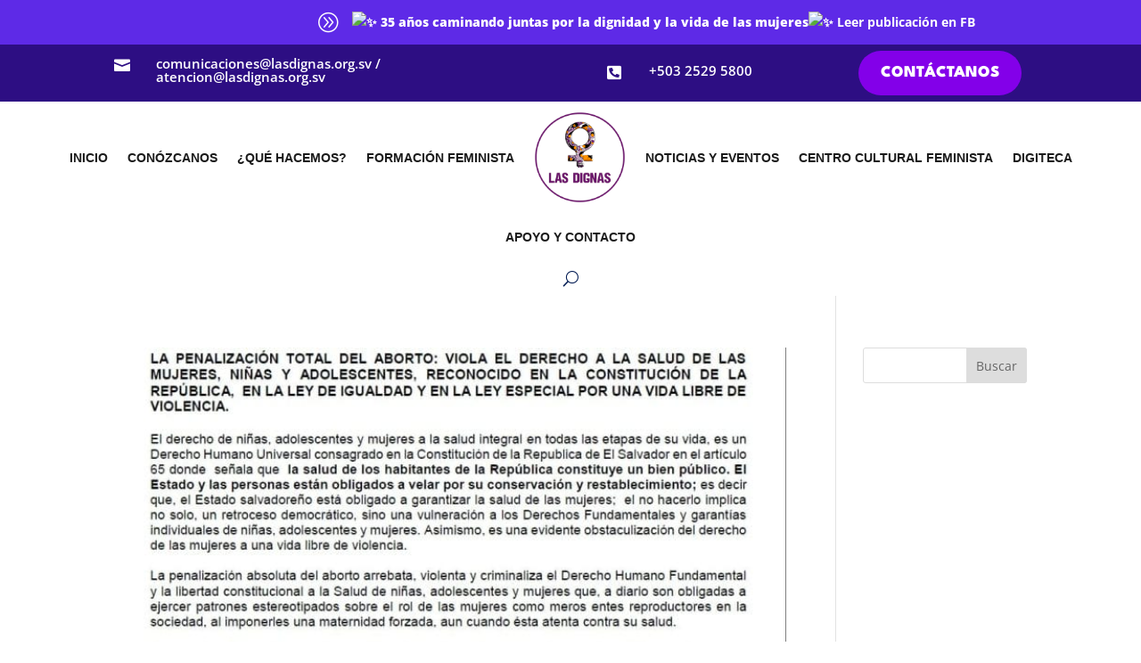

--- FILE ---
content_type: text/javascript; charset=UTF-8
request_url: https://eam8u4kmeuv.exactdn.com/wp-content/plugins/logo-slider/includes/js/lsp_jquery_shuffle.js?ver=1
body_size: 311
content:
/*! shuffle transition plugin for Cycle2;  version: 20140128 */
(function($){"use strict";$.fn.cycle.transitions.shuffle={transition:function(opts,currEl,nextEl,fwd,callback){$(nextEl).css({display:'block',visibility:'visible'});var width=opts.container.css('overflow','visible').width();var speed=opts.speed/2;var element=fwd?currEl:nextEl;opts=opts.API.getSlideOpts(fwd?opts.currSlide:opts.nextSlide);var props1={left:-width,top:15};var props2=opts.slideCss||{left:0,top:0};if(opts.shuffleLeft!==undefined){props1.left=props1.left+parseInt(opts.shuffleLeft,10)||0}else if(opts.shuffleRight!==undefined){props1.left=width+parseInt(opts.shuffleRight,10)||0}
if(opts.shuffleTop){props1.top=opts.shuffleTop}
$(element).animate(props1,speed,opts.easeIn||opts.easing).queue('fx',$.proxy(reIndex,this)).animate(props2,speed,opts.easeOut||opts.easing,callback);function reIndex(nextFn){this.stack(opts,currEl,nextEl,fwd);nextFn()}},stack:function(opts,currEl,nextEl,fwd){var i,z;if(fwd){opts.API.stackSlides(nextEl,currEl,fwd);$(currEl).css('zIndex',1)}else{z=1;for(i=opts.nextSlide-1;i>=0;i--){$(opts.slides[i]).css('zIndex',z++)}
for(i=opts.slideCount-1;i>opts.nextSlide;i--){$(opts.slides[i]).css('zIndex',z++)}
$(nextEl).css('zIndex',opts.maxZ);$(currEl).css('zIndex',opts.maxZ-1)}}}})(jQuery)